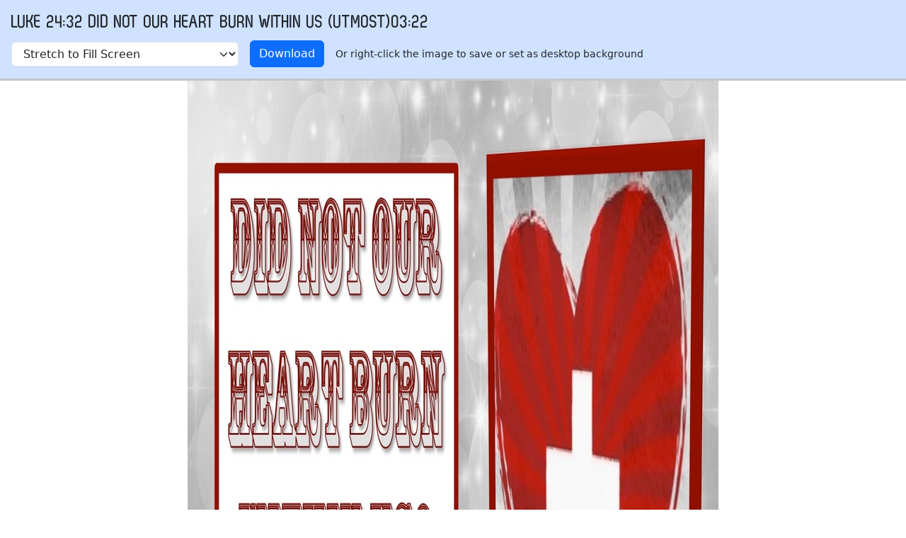

--- FILE ---
content_type: text/html; charset=UTF-8
request_url: https://images.knowing-jesus.com/preview/750x1334/luke-24-32-did-not-our-heart-burn-within-us-utmost03-22-9897
body_size: 1490
content:
<!DOCTYPE html>
<html lang="en_GB">
<head>
    <meta charset="UTF-8">
    <meta name="csrf-param" content="_csrf">
<meta name="csrf-token" content="J8wVdDFmXZRsv4qTJ5hR1f-u58jAGVAgAxlgfhFyi6Jeujgga1QM9i3p1eRS_xSKp8igh4VKAhFobS0pKDnZmg==">
    <title>Luke 24:32 Did Not Our Heart Burn Within Us (utmost)03:22</title>
    <meta name="robots" content="noindex">
    <link href="/css/main.min.css?v=15" rel="stylesheet">    <script type="text/javascript">

    </script>
    <!--[if lt IE 9]>
    <script src="http://html5shiv.googlecode.com/svn/trunk/html5.js"></script><![endif]-->
</head>
<body>

<style>

    .h h1 {
        font-family: Zag, monospace, sans-serif;
    }
</style>
<div class="h bg-primary-subtle p-3 border-bottom border-3  border-secondary-subtle">
    <h1 class="text-uppercase">Luke 24:32 Did Not Our Heart Burn Within Us (utmost)03:22</h1>
    <form method="get" id="fsb" action="?" class="row gy-2 gx-3 align-items-center">
        <div class="col-auto">
            <label class="visually-hidden" for="select-variant">Name</label>

            <select name="type"
                    id="select-variant"
                    class="form-select"
                    onchange="document.getElementById('fsb').submit();return false;"
                    class="form-control"
            >
                                    <option
                        selected="selected"                         value="1">Stretch to Fill Screen</option>
                                    <option
                                                value="2">Fill Screen</option>
                                    <option
                                                value="3">Fit to Screen (save proportions)</option>
                            </select>
        </div>
        <div class="col-auto">
        <a href="/d/750_1334/1/42-LUKE/Luke 24-32 Did Not Our Heart Burn Within Us utmost03-22.jpg"
           class="btn btn-primary">Download</a>
        </div>
        <div class="col-auto">
        Or right-click the image to save or set as desktop background        </div>

    </form>
</div>
<div class="text-center overflow-auto">
    <img src="/w/750_1334/1/42-LUKE/Luke 24-32 Did Not Our Heart Burn Within Us utmost03-22.jpg"
         style="width: 750px; height: 1334px"
         alt="Luke 24:32 Did Not Our Heart Burn Within Us (utmost)03:22">
</div>

<div class="pb-4"></div>
<div class="bg-body-tertiary">
    <div class="container ">
        <footer class="d-flex flex-wrap justify-content-between align-items-center py-3">
            <ul class="nav col-md-5">
                <li><a class="nav-link px-2 " href="https://answers.knowing-jesus.com/question/knowing-jesus-com-doctrinal-statement" rel="nofollow">Doctrinal Statement</a></li>                <li><a class="nav-link px-2 " href="https://www.knowing-jesus.com/privacy-policy" rel="nofollow">Privacy Policy</a></li>                <li><a class="nav-link px-2 " href="https://www.knowing-jesus.com/use-of-pictures" rel="nofollow">Use of Pictures</a></li>                <li><a class="nav-link px-2 " href="https://www.paypal.com/cgi-bin/webscr?cmd=_s-xclick&amp;hosted_button_id=FCA9DFGP69XPC" rel="nofollow" target="_blank">Donate</a></li>                <li><a class="nav-link px-2 " href="https://www.knowing-jesus.com/contact-us" rel="nofollow">Contact Us</a></li>                            </ul>
            <p class="col-md-5 mb-0 justify-content-end text-end text-body-secondary">
                © Copyright [2011 - 2026]                <a href="https://www.knowing-jesus.com/">Knowing-Jesus.com</a> - All Rights Reserved            </p>

        </footer>
    </div>
</div>
<script src="https://cdn.jsdelivr.net/npm/bootstrap@5.3.3/dist/js/bootstrap.bundle.min.js"></script>
<script src="/js/app.min.js?v=15"></script></body>
</html>
